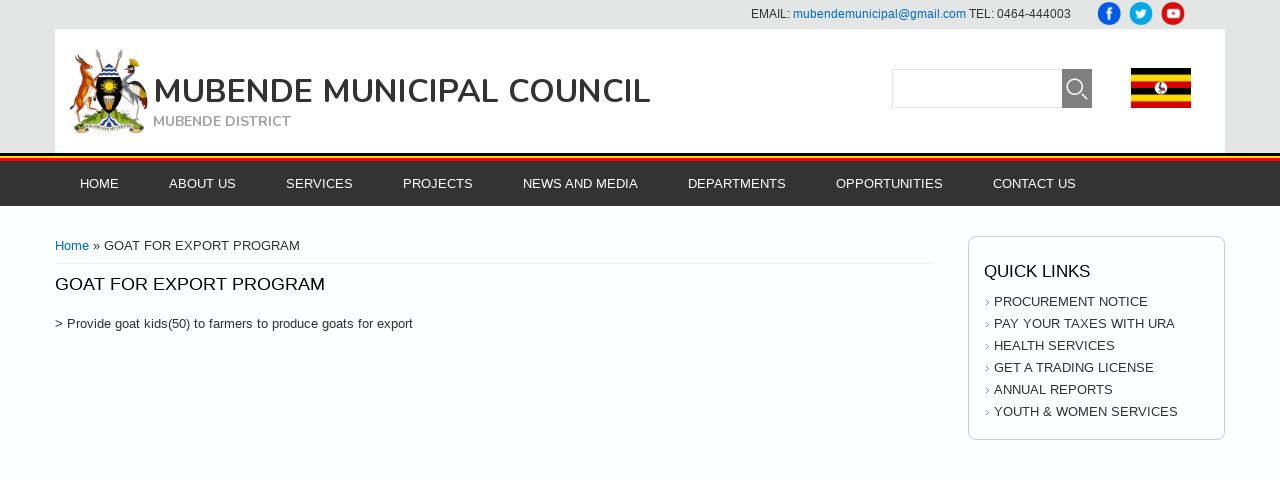

--- FILE ---
content_type: text/html; charset=utf-8
request_url: https://mubendemc.go.ug/goat-export-program
body_size: 5001
content:
<!DOCTYPE html>
<html>
<head>
<meta charset="utf-8" />
<meta name="Generator" content="Drupal 7 (http://drupal.org)" />
<link rel="canonical" href="/goat-export-program" />
<link rel="shortlink" href="/node/117" />
<meta name="viewport" content="width=device-width" />
<link rel="shortcut icon" href="https://mubendemc.go.ug/sites/default/files/favicon.png" type="image/png" />
<title>GOAT FOR EXPORT PROGRAM | Mubende Municipal Council </title>
<style type="text/css" media="all">
@import url("https://mubendemc.go.ug/modules/system/system.base.css?rpk3zn");
@import url("https://mubendemc.go.ug/modules/system/system.menus.css?rpk3zn");
@import url("https://mubendemc.go.ug/modules/system/system.messages.css?rpk3zn");
@import url("https://mubendemc.go.ug/modules/system/system.theme.css?rpk3zn");
</style>
<style type="text/css" media="all">
@import url("https://mubendemc.go.ug/modules/field/theme/field.css?rpk3zn");
@import url("https://mubendemc.go.ug/modules/node/node.css?rpk3zn");
@import url("https://mubendemc.go.ug/modules/search/search.css?rpk3zn");
@import url("https://mubendemc.go.ug/modules/user/user.css?rpk3zn");
@import url("https://mubendemc.go.ug/sites/all/modules/views/css/views.css?rpk3zn");
@import url("https://mubendemc.go.ug/sites/all/modules/media/modules/media_wysiwyg/css/media_wysiwyg.base.css?rpk3zn");
</style>
<style type="text/css" media="all">
@import url("https://mubendemc.go.ug/sites/all/modules/ctools/css/ctools.css?rpk3zn");
</style>
<style type="text/css" media="all">
@import url("https://mubendemc.go.ug/sites/all/themes/mc/css/font-awesome.css?rpk3zn");
@import url("https://mubendemc.go.ug/sites/all/themes/mc/css/style.css?rpk3zn");
@import url("https://mubendemc.go.ug/sites/all/themes/mc/css/media.css?rpk3zn");
</style>
<script type="text/javascript" src="https://mubendemc.go.ug/misc/jquery.js?v=1.4.4"></script>
<script type="text/javascript" src="https://mubendemc.go.ug/misc/jquery-extend-3.4.0.js?v=1.4.4"></script>
<script type="text/javascript" src="https://mubendemc.go.ug/misc/jquery-html-prefilter-3.5.0-backport.js?v=1.4.4"></script>
<script type="text/javascript" src="https://mubendemc.go.ug/misc/jquery.once.js?v=1.2"></script>
<script type="text/javascript" src="https://mubendemc.go.ug/misc/drupal.js?rpk3zn"></script>
<script type="text/javascript" src="https://mubendemc.go.ug/sites/all/themes/mc/js/custom.js?rpk3zn"></script>
<script type="text/javascript">
<!--//--><![CDATA[//><!--
jQuery.extend(Drupal.settings, {"basePath":"\/","pathPrefix":"","setHasJsCookie":0,"ajaxPageState":{"theme":"lexus_zymphonies_theme","theme_token":"PJr4QEzQB_42uaC9AsIYvsc79hpca8kjtSjxYXKYUKo","js":{"misc\/jquery.js":1,"misc\/jquery-extend-3.4.0.js":1,"misc\/jquery-html-prefilter-3.5.0-backport.js":1,"misc\/jquery.once.js":1,"misc\/drupal.js":1,"sites\/all\/themes\/mc\/js\/custom.js":1},"css":{"modules\/system\/system.base.css":1,"modules\/system\/system.menus.css":1,"modules\/system\/system.messages.css":1,"modules\/system\/system.theme.css":1,"modules\/field\/theme\/field.css":1,"modules\/node\/node.css":1,"modules\/search\/search.css":1,"modules\/user\/user.css":1,"sites\/all\/modules\/views\/css\/views.css":1,"sites\/all\/modules\/media\/modules\/media_wysiwyg\/css\/media_wysiwyg.base.css":1,"sites\/all\/modules\/ctools\/css\/ctools.css":1,"sites\/all\/themes\/mc\/css\/font-awesome.css":1,"sites\/all\/themes\/mc\/css\/style.css":1,"sites\/all\/themes\/mc\/css\/media.css":1}},"urlIsAjaxTrusted":{"\/goat-export-program":true}});
//--><!]]>
</script>
<!--[if IE 8 ]>    <html class="ie8 ielt9"> <![endif]-->
<!--[if lt IE 9]><script src="http://html5shiv.googlecode.com/svn/trunk/html5.js"></script><![endif]-->
</head>
<body class="html not-front not-logged-in one-sidebar sidebar-second page-node page-node- page-node-117 node-type-page">
	<div id="skip-link">
		<a href="#main-content" class="element-invisible element-focusable">Skip to main content</a>
	</div>
  		
<!-- header -->

<div id="header_wrapper">
  <header id="header" class="clearfix">
  <div class="region region-contact-no">
  <div id="block-block-5" class="block block-block">

      
  <div class="content">
    <ul>
<li class="fb"><a href="https://www.facebook.com/mubendemunicipalcouncil" target="_blank" rel="noopener noreferrer">Facebook</a></li>
<li class="tw"><a href="https://twitter.com/Mubendemc" target="_blank" rel="noopener noreferrer">Twitter</a></li>
<li class="yt"><a href="https://www.youtube.com/channel/UC75wCnZDO5CMheLNA8K37XQ" target="_blank" rel="noopener noreferrer">Youtube</a></li>
</ul>
  </div>
  
</div> <!-- /.block -->
<div id="block-block-1" class="block block-block">

      
  <div class="content">
    <p>EMAIL: <a href="/cdn-cgi/l/email-protection#472a3225222923222a32292e242e37262b07202a262e2b6924282a"><span class="__cf_email__" data-cfemail="deb3abbcbbb0babbb3abb0b7bdb7aebfb29eb9b3bfb7b2f0bdb1b3">[email&#160;protected]</span></a>   TEL: 0464-444003</p>
  </div>
  
</div> <!-- /.block -->
</div>
 <!-- /.region -->
    <div class="logo_wrap">
              <div id="logo"><a href="/" title="Home"><img src="https://mubendemc.go.ug/sites/all/themes/mc/logo.gif"/></a></div>
            <h1 id="site-title">
        <a href="/" title="Home">Mubende Municipal Council </a>
        <div id="site-description">MUBENDE DISTRICT </div>
      </h1>
    </div>
    <div class="region region-user-menu">
  <div id="block-block-4" class="block block-block">

        <h2 >right flag</h2>
    
  <div class="content">
    <div class="flags">
	<div class="ugflag"></div>
</div>  </div>
  
</div> <!-- /.block -->
</div>
 <!-- /.region -->
    <div class="region region-search">
  <div id="block-search-form" class="block block-search">

      
  <div class="content">
    <form action="/goat-export-program" method="post" id="search-block-form" accept-charset="UTF-8"><div><div class="container-inline">
      <h2 class="element-invisible">Search form</h2>
    <div class="form-item form-type-textfield form-item-search-block-form">
  <label class="element-invisible" for="edit-search-block-form--2">Search </label>
 <input title="Enter the terms you wish to search for." type="text" id="edit-search-block-form--2" name="search_block_form" value="" size="15" maxlength="128" class="form-text" />
</div>
<div class="form-actions form-wrapper" id="edit-actions"><input type="submit" id="edit-submit" name="op" value="Search" class="form-submit" /></div><input type="hidden" name="form_build_id" value="form-YZrGb3SP5aZtLramB8HUMsZaCnDV1O_UnmGbcAr_R8w" />
<input type="hidden" name="form_id" value="search_block_form" />
</div>
</div></form>  </div>
  
</div> <!-- /.block -->
</div>
 <!-- /.region -->
     </header>
</div>

<!-- End Header -->
  
  <div class="menu-wrap">
  <div class="flaglines">
	<div class="black"></div>
	<div class="yellow"></div>
	<div class="red"></div>
  </div>
    <div class="full-wrap clearfix">
      <nav id="main-menu"  role="navigation">
        <a class="nav-toggle" href="#">Navigation</a>
        <div class="menu-navigation-container">
          <ul class="menu"><li class="first leaf"><a href="/">Home</a></li>
<li class="expanded"><a href="/about-us">About Us</a><ul class="menu"><li class="first leaf"><a href="/about-mubende-mc">About Mubende MC</a></li>
<li class="leaf"><a href="/leadership-and-staff-forum">LEADERSHIP AND STAFF</a></li>
<li class="leaf"><a href="/mubende-mc-development-plan">Mubende MC Development Plan</a></li>
<li class="last leaf"><a href="/mubende-municipal-council-staff-contacts">Mubende Municipal Council Staff Contacts</a></li>
</ul></li>
<li class="expanded"><a href="/services" title="">Services</a><ul class="menu"><li class="first collapsed"><a href="/services/business-services">PROCUREMENT NOTICE</a></li>
<li class="leaf"><a href="/services/get-trading-licence">Get a trading licence</a></li>
<li class="collapsed"><a href="/services/health-services">Health services</a></li>
<li class="leaf"><a href="/services/youth-and-women-services">Youth and Women services</a></li>
<li class="leaf"><a href="/agriculture-services">AGRICULTURE SERVICES</a></li>
<li class="leaf"><a href="/children-services">CHILDREN SERVICES</a></li>
<li class="leaf"><a href="/services/education-services">EDUCATION SERVICES</a></li>
<li class="leaf"><a href="/eldery-services">ELDERY SERVICES</a></li>
<li class="last leaf"><a href="/pwd-services">PWD SERVICES</a></li>
</ul></li>
<li class="expanded"><a href="/projects">Projects</a><ul class="menu"><li class="first leaf"><a href="/community-based-services-0">COMMUNITY BASED SERVICES</a></li>
<li class="leaf"><a href="/education">EDUCATION</a></li>
<li class="leaf"><a href="/emyooga">EMYOOGA</a></li>
<li class="leaf"><a href="/housing">Housing</a></li>
<li class="leaf"><a href="/production">PRODUCTION</a></li>
<li class="leaf"><a href="/parish-development-model">Parish Development Model</a></li>
<li class="leaf"><a href="/waste-management">Waste Management</a></li>
<li class="leaf"><a href="/works-and-technical">Works and technical</a></li>
<li class="last leaf"><a href="/agriculture">Agriculture</a></li>
</ul></li>
<li class="expanded"><a href="/news-and-media">News and media</a><ul class="menu"><li class="first leaf"><a href="/publications" title="">Publications</a></li>
<li class="leaf"><a href="/publications/annual-reports">Annual Reports</a></li>
<li class="leaf"><a href="/events">Events</a></li>
<li class="leaf"><a href="/municipal-library">MUNICIPAL LIBRARY</a></li>
<li class="last leaf"><a href="/procurement-notices">Procurement notices</a></li>
</ul></li>
<li class="expanded"><a href="/departments" title="">DEPARTMENTS</a><ul class="menu"><li class="first expanded"><a href="/administration-and-management" title="">Administration and Management</a><ul class="menu"><li class="first collapsed"><a href="/grievances" title="Grievances handling system">GRIEVANCES</a></li>
<li class="leaf"><a href="/records">RECORDS</a></li>
<li class="leaf"><a href="/administration-and-management-0">ADMINISTRATION AND MANAGEMENT</a></li>
<li class="leaf"><a href="/human-resource">HUMAN RESOURCE</a></li>
<li class="last leaf"><a href="/ict-unit">ICT UNIT</a></li>
</ul></li>
<li class="collapsed"><a href="/community-based-services">Community Based Services</a></li>
<li class="leaf"><a href="/council-and-statutory-bodies">Council and Statutory Bodies</a></li>
<li class="leaf"><a href="/education-and-sports">Education and Sports</a></li>
<li class="expanded"><a href="/finance" title="">Finance</a><ul class="menu"><li class="first leaf"><a href="/planning-unit">PLANNING UNIT</a></li>
<li class="last leaf"><a href="/accounts">ACCOUNTS</a></li>
</ul></li>
<li class="leaf"><a href="/health-and-sanitation">Health and Sanitation</a></li>
<li class="leaf"><a href="/internal-audits">Internal Audits</a></li>
<li class="leaf"><a href="/lower-local-government">Lower Local Government</a></li>
<li class="collapsed"><a href="/production-and-marketing">Production and Marketing</a></li>
<li class="leaf"><a href="/trade-and-led">Trade and Led</a></li>
<li class="last leaf"><a href="/works-and-technical-services">Works and Technical Services</a></li>
</ul></li>
<li class="expanded"><a href="/opportunities">Opportunities</a><ul class="menu"><li class="first leaf"><a href="/internship">Internship</a></li>
<li class="expanded"><a href="/investment">Investment</a><ul class="menu"><li class="first last leaf"><a href="/production-0">PRODUCTION</a></li>
</ul></li>
<li class="leaf"><a href="/job-opportunities">Job Opportunities</a></li>
<li class="last leaf"><a href="/tourism">Tourism</a></li>
</ul></li>
<li class="last leaf"><a href="/contact" title="">Contact Us</a></li>
</ul>        </div>
        <div class="clear"></div>
      </nav>
      
    </div>
  </div>

  <div class="slideshow">
      </div>

<div id="top-area">         
        </div>

<div id="page-wrap">

  
  <div id="container">
    <div class="container-wrap">
      <div class="content-sidebar-wrap">
        <div id="content">

                      <div id="breadcrumbs">
              <h2 class="element-invisible">You are here</h2><nav class="breadcrumb"><a href="/">Home</a> » GOAT FOR EXPORT PROGRAM</nav>            </div>
          
          <section id="post-content" role="main">
                                                  <h1 class="page-title">GOAT FOR EXPORT PROGRAM</h1>
                                                                        <div class="region region-content">
  <div id="block-system-main" class="block block-system">

      
  <div class="content">
                          <span property="dc:title" content="GOAT FOR EXPORT PROGRAM" class="rdf-meta element-hidden"></span>  
      
    
  <div class="content node-page">
    <div class="field field-name-body field-type-text-with-summary field-label-hidden"><div class="field-items"><div class="field-item even" property="content:encoded"><p>&gt; Provide goat kids(50) to farmers to produce goats for export</p>
</div></div></div>  </div>

      <footer>
          </footer>
  
    </div>
  
</div> <!-- /.block -->
</div>
 <!-- /.region -->
          </section>
        </div>
      
              
        </div>

                  <aside id="sidebar-second" role="complementary"><div class="region region-sidebar-second">
  <div id="block-multiblock-1" class="block block-multiblock block-menu block-menu-menu-quick-links-instance">

        <h2 >Quick links</h2>
    
  <div class="content">
    <ul class="menu"><li class="first leaf"><a href="/services/business-services" title="">PROCUREMENT NOTICE</a></li>
<li class="leaf"><a href="https://ura.go.ug/beforeLoginRedirectionController/eService" title="">PAY YOUR  TAXES WITH URA</a></li>
<li class="leaf"><a href="/services/health-services" title="">HEALTH SERVICES</a></li>
<li class="leaf"><a href="/services/get-trading-licence" title="">GET A  TRADING LICENSE</a></li>
<li class="leaf"><a href="/publications/annual-reports" title="">ANNUAL  REPORTS</a></li>
<li class="last leaf"><a href="/services/youth-and-women-services" title="">YOUTH &amp; WOMEN SERVICES</a></li>
</ul>  </div>
  
</div> <!-- /.block -->
</div>
 <!-- /.region -->
</aside> 
        
    </div>
  </div>

  
</div>


<!-- Footer -->

<div id="footer">

   
    <div id="footer-area" class="full-wrap clearfix">
            <div class="column"><div class="region region-footer-first">
  <div id="block-block-10" class="block block-block">

        <h2 >Our Contacts</h2>
    
  <div class="content">
    <p>Mubende Municipal Council <br />P.O Box 48, Mubende, Uganda<br />Landline:0464-444003<br />Town Clerk:0782-408022</p>
<p>Mayor:0772-525483<br /> Email: <a href="/cdn-cgi/l/email-protection#751c1b131a35180017101b111018001b1c161c051419">info@mubendemunicipal</a>@gmail.com<br /> Website: <a href="http://www.mubendemc.go.ug">www.mubendemc.go.ug</a></p>
  </div>
  
</div> <!-- /.block -->
</div>
 <!-- /.region -->
</div>
                  <div class="column two"><div class="region region-footer-second">
  <div id="block-menu-menu-navigation-footer" class="block block-menu">

        <h2 >MENU</h2>
    
  <div class="content">
    <ul class="menu"><li class="first leaf"><a href="/" title="">Home</a></li>
<li class="leaf"><a href="/about-us" title="">About us</a></li>
<li class="leaf"><a href="/services" title="">Services</a></li>
<li class="leaf"><a href="/projects" title="">Projects</a></li>
<li class="leaf"><a href="https://mubendemc.go.ug/news-and-media" title="">News and Media</a></li>
<li class="leaf"><a href="https://mubendemc.go.ug/departments" title="">Departments</a></li>
<li class="leaf"><a href="https://mubendemc.go.ug/opportunities" title="">Opportunities</a></li>
<li class="last leaf"><a href="https://mubendemc.go.ug/contact" title="">Contact Us</a></li>
</ul>  </div>
  
</div> <!-- /.block -->
</div>
 <!-- /.region -->
</div>
                  <div class="column"><div class="region region-footer-third">
  <div id="block-block-11" class="block block-block">

        <h2 >Programs</h2>
    
  <div class="content">
    <p>Universal Secondary Education(USE)</p>
<p>Uganda Women Entrepreneurs Programme(UWEP)</p>
<p>Youth Livelihood Program(YLP)</p>
<p>Universal Primary Education(UPE)</p>
<p><a href="https://molg.go.ug/parish-development-model/" target="_blank" rel="noopener noreferrer">Parish development Model</a>(PDM)</p>
  </div>
  
</div> <!-- /.block -->
</div>
 <!-- /.region -->
</div>
                  <div class="column"><div class="region region-footer-forth">
  <div id="block-block-12" class="block block-block">

        <h2 >Useful links</h2>
    
  <div class="content">
    <p><a href="https://mubende.go.ug/" target="_blank" rel="noopener noreferrer">Mubende DLG</a></p>
<p><a title="ministry of finance" href="https://www.finance.go.ug/">Ministry of Finance</a></p>
<p><a title="ministry of ict and national guidance" href="https://ict.go.ug/">Ministry of ICT and National Guidance</a></p>
<p><a title="Ministry of Local Government" href="https://molg.go.ug/">Ministry of Local Government</a></p>
<p><a title="Uganda Tousirm Board" href="https://utb.go.ug/">Uganda Tousirm Board</a></p>
<p><a href="https://www.nita.go.ug/" target="_blank" rel="noopener noreferrer">NITA U</a></p>
<p><a title="Makerere University" href="https://www.mak.ac.ug/">Makerere University</a></p>
  </div>
  
</div> <!-- /.block -->
</div>
 <!-- /.region -->
</div>
          </div>
  
  <div class="footer_credit">
      
    <div id="copyright" class="full-wrap clearfix">
      <div class="copyright">&copy; 2026 Mubende Municipal Council .  All Rights Reserved.</div> 
      
      <!-- Social Links -->
        
              <span class="social-icons">
         <ul>
          <li><a class="fb" href="https://facebook.com/mubendemunicipalcouncil" target="_blank" rel="me"><i class="fa fa-facebook"></i></a></li>
          <li><a class="twitter" href="https://twitter.com/Mubendemc" target="_blank" rel="me"><i class="fa fa-twitter"></i></a></li>
          <li><a class="gplus" href="" target="_blank" rel="me"><i class="fa fa-google-plus"></i></a></li>
          <li><a class="linkedin" href="" target="_blank" rel="me"><i class="fa fa-linkedin"></i></a></li>
          <li><a class="pinterest" href="" target="_blank" rel="me"><i class="fa fa-pinterest"></i></a></li>
          <li><a class="youtube" href="" target="_blank" rel="me"><i class="fa fa-youtube"></i></a></li>
          <li><a class="rss" href="/rss.xml"><i class="fa fa-rss"></i></a></li>
         </ul>
        </span>
            <!-- End Social Links -->

    </div>

  </div>

</div>	 <!-- /.region -->
<script data-cfasync="false" src="/cdn-cgi/scripts/5c5dd728/cloudflare-static/email-decode.min.js"></script><script defer src="https://static.cloudflareinsights.com/beacon.min.js/vcd15cbe7772f49c399c6a5babf22c1241717689176015" integrity="sha512-ZpsOmlRQV6y907TI0dKBHq9Md29nnaEIPlkf84rnaERnq6zvWvPUqr2ft8M1aS28oN72PdrCzSjY4U6VaAw1EQ==" data-cf-beacon='{"version":"2024.11.0","token":"715aab990fc0405c89a26adc1b67eb4d","r":1,"server_timing":{"name":{"cfCacheStatus":true,"cfEdge":true,"cfExtPri":true,"cfL4":true,"cfOrigin":true,"cfSpeedBrain":true},"location_startswith":null}}' crossorigin="anonymous"></script>
</body>
</html>

--- FILE ---
content_type: text/css
request_url: https://mubendemc.go.ug/sites/all/themes/mc/css/media.css?rpk3zn
body_size: 1147
content:

@media screen and (max-width: 1152px) {

    #page-wrap,
    #footer{
      padding: 0 1%;
    }

}

@media screen and (max-width: 960px) {
  
  body aside,
  body #content,
  #top-area .column,
  #footer-area .column{
    float: none !important;
    width: 100% !important;
    padding: 0 !important;
    margin: 0 !important;
    clear: both;
  }

  #page-wrap,
  #footer{
    padding: 0;
  }

  .container-wrap{
    margin: 0 15px;
  }

  #top-area .column{
    padding: 15px !important;
    margin-bottom: 20px !important;
  }

  .bottom_widget #footer-area .column{
    padding: 15px !important;
    margin: 15px 0 !important;
  }

  #footer,
  .bottom_widget #footer-area{
    padding: 0 15px;
  }

  #footer-area{
    margin: 0;
  }

  #page-wrap {
    box-shadow: none;
    border: 0;
  }

  .top_right .region-search{ float: none; }

  .social-icons,
  .footer_credit .copyright{
    width: 100%;
    margin: 10px 0;
    text-align: center;
  }

  .region-search{
    margin: 10px auto;
    width: 200px;
    float: none;
  }

  .nivo-caption {
    display: none !important;
  }

  .theme-default .nivo-controlNav {
    bottom: 10px;
  }

}

@media screen and (max-width: 640px) {
  #block-block-1,
  #block-block-5{
    float:none;
    width:100%;
    text-align:left;
  }

  #block-block-5 ul{
    margin:-10px 2px 5px;
  }
 
  #logo,
  #site-title{
    display: inline-block;
    text-align: left;
    float: none;
    vertical-align: top;
  }
  .flags{
  display:none;
}
.region-search{
  display:none;
}
/* Slide */
#block-views-home-page-slider-block{
  width: 100%;
  height:auto;
  background: none;
  float:none;
  margin-bottom: 0;
  overflow: hidden;
}


#block-views-home-page-slider-block .views-field-title{
  left:20px;
  width:unset;
  font-size:110%;
  padding:20px 20px;
}
.region-slideshow {
    width: 100%;
    margin-left: auto;
    margin-right: auto;
}
.front .slideshow {
    position: relative;
    padding-top: 15px;
    clear: both;
    background: #e4e5e5;
    height: 380px;
}
#top-area .page-wrap {
    width: 94%;
    margin-right: auto;
    margin-left: auto;
}
#block-menu-menu-quick-links{
  width: 100%;
  height: 372px;
  background: #fff;
  float: none;
  /* border: 1px solid #eaeaed; */
}
body.front .connect-inner {
    width: 100%;
    margin-left: auto;
    margin-right: auto;
}
.view-latest-news-and-announcements{
  width:100%;
  float:none;
  padding: 20px 20px;
  overflow: auto;
}
#block-block-7{
  width: 100%;
  float:none;
  padding: 20px 20px;
}
#block-menu-menu-quick-links li:nth-child(2),
#block-menu-menu-quick-links li:nth-child(4),
#block-menu-menu-quick-links li:nth-child(6){
    margin-right:0px;
  }

#block-menu-menu-quick-links li{
  width: 45%;
}

body.front #top-area{
  padding:20px 0px;
}

.view-latest-news-and-announcements .view-header{
  font-size:120%;
}

.view-latest-news-and-announcements .view-content{
  height:unset;
}

.view-latest-news-and-announcements .views-row-first,
.view-latest-news-and-announcements .views-row-last{
  width:100%;
  float:none;
}

.region-user-menu{
  display:none;
}
#site-description{
  text-align: left;
}
  .logo_wrap,
  #header .region {
    float: none;
    width: 100%;
    overflow: hidden;
    text-align: center;
    padding: 5px 0;
  }

  #header .region ul{
    text-align: left;
  }

  .menu-wrap{  
    background: #333;
    overflow: hidden;
  }

  #main-menu ul {
    display: none;
  }

  #main-menu li ul {
    position: static;
    border: 0;
  }

  #main-menu li ul ul {
    margin: 0 !important;
    border: 0;
  }

  #main-menu ul,
  #main-menu li {
    float: none;
    width: 100%;
  }

  #main-menu {
    border: 0;
    float: none;
    background: #000;
    position: fixed;
    top: 0;
    left: 0;
    z-index: 999;
    right: 0;
  }

  #main-menu a {
    width: 100%;
    padding: 15px 0;
    color: #fff;
    border-radius: 0;
    margin: 0;
    text-align: center;
    border-bottom: 1px solid #181818;
  }

  #main-menu li li a {
    text-align: center;
    font-size: 13px;
    background: #0D0D0D;
    border-bottom: 1px solid #1B1B1B;
    color: #989898;
    padding: 15px 0;
  }

  #main-menu li a.active{
    border-bottom: 1px solid #181818; 
  }

  #main-menu li:hover > ul,
  #main-menu li li:hover > ul,
  #main-menu li li li:hover > ul {
    display: none;
  }

  .drop-down-toggle {
    display: block;
  }

  #main-menu .nav-toggle {
    display: block;
    font-size: 15px;
    font-weight: normal;
    background: #18222B;
    color: white;
    margin: 0;
    letter-spacing: 1px;
    text-align: center;
    background: url(../images/mobile-menu.png) right 14px #18222B no-repeat;
    padding: 15px;
    width: 50px;
    font-size: 0;
    height: 45px;  
  }

  #main-menu li li.expanded > a {
    background: none;
  }

  #main-menu ul.menu li {
    margin: 0;
    width: 100%;
  }

  #header{
    margin-top: 45px;
    padding: 5px 10px;
  }

  #top-area .column img,
  #footer-area .column img{
    width: 100%;
  }

  .page-gallery .region-content .view-gallery .views-row{
    width: 50%;
  }

  #header .region-search {
    margin: 10px auto;
    width: 200px;
    padding: 0;
  }

  body.front .connect{
    font-size: 1.7em;
    margin: 0px 16px;
  }

  #block-block-9 > div.content > iframe{
    width:100%;
  }

  .ds-2col-fluid > .group-left{
    width:100%;
    float:none;
}

   .ds-2col-fluid > .group-right{
    padding:0px;
    width:100%;
    float:none;
}

body.sidebar-second .content-sidebar-wrap{
  width:100%;
  float:none;
}

}